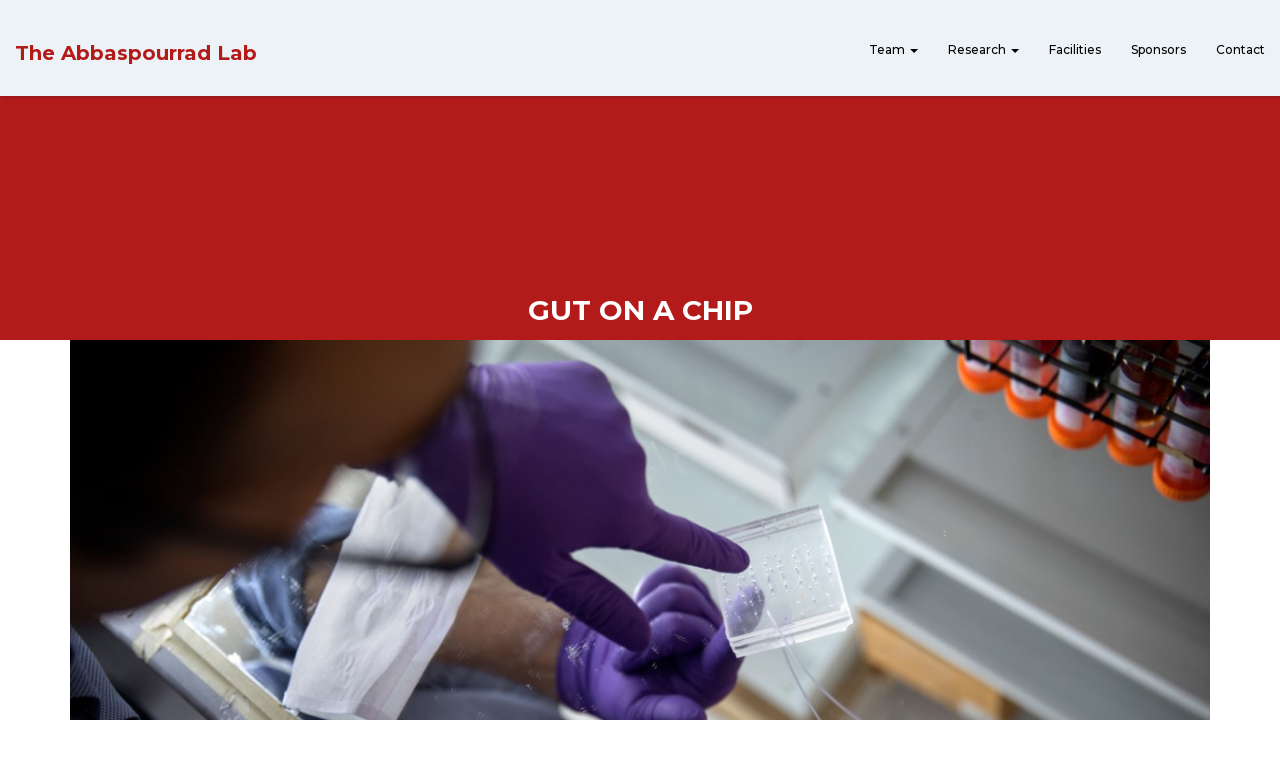

--- FILE ---
content_type: text/html; charset=UTF-8
request_url: https://abbaspourradlab.com/research_projects/gut-on-a-chip/
body_size: 15734
content:
<!doctype html>
<html lang="en-US">
<head>
    <meta charset="UTF-8">
    <meta name="viewport" content="width=device-width, initial-scale=1">
    <link rel="profile" href="http://gmpg.org/xfn/11">

    <title>Gut on a chip &#8211; The Abbaspourrad Lab</title>
<meta name='robots' content='max-image-preview:large' />
	<style>img:is([sizes="auto" i], [sizes^="auto," i]) { contain-intrinsic-size: 3000px 1500px }</style>
	<link rel='dns-prefetch' href='//fonts.googleapis.com' />
<link rel='dns-prefetch' href='//use.fontawesome.com' />
<link rel='preconnect' href='https://fonts.gstatic.com' crossorigin />
<link rel="alternate" type="application/rss+xml" title="The Abbaspourrad Lab &raquo; Feed" href="https://abbaspourradlab.com/feed/" />
<link rel="alternate" type="application/rss+xml" title="The Abbaspourrad Lab &raquo; Comments Feed" href="https://abbaspourradlab.com/comments/feed/" />
<script type="text/javascript">
/* <![CDATA[ */
window._wpemojiSettings = {"baseUrl":"https:\/\/s.w.org\/images\/core\/emoji\/16.0.1\/72x72\/","ext":".png","svgUrl":"https:\/\/s.w.org\/images\/core\/emoji\/16.0.1\/svg\/","svgExt":".svg","source":{"concatemoji":"https:\/\/abbaspourradlab.com\/wp-includes\/js\/wp-emoji-release.min.js?ver=6.8.3"}};
/*! This file is auto-generated */
!function(s,n){var o,i,e;function c(e){try{var t={supportTests:e,timestamp:(new Date).valueOf()};sessionStorage.setItem(o,JSON.stringify(t))}catch(e){}}function p(e,t,n){e.clearRect(0,0,e.canvas.width,e.canvas.height),e.fillText(t,0,0);var t=new Uint32Array(e.getImageData(0,0,e.canvas.width,e.canvas.height).data),a=(e.clearRect(0,0,e.canvas.width,e.canvas.height),e.fillText(n,0,0),new Uint32Array(e.getImageData(0,0,e.canvas.width,e.canvas.height).data));return t.every(function(e,t){return e===a[t]})}function u(e,t){e.clearRect(0,0,e.canvas.width,e.canvas.height),e.fillText(t,0,0);for(var n=e.getImageData(16,16,1,1),a=0;a<n.data.length;a++)if(0!==n.data[a])return!1;return!0}function f(e,t,n,a){switch(t){case"flag":return n(e,"\ud83c\udff3\ufe0f\u200d\u26a7\ufe0f","\ud83c\udff3\ufe0f\u200b\u26a7\ufe0f")?!1:!n(e,"\ud83c\udde8\ud83c\uddf6","\ud83c\udde8\u200b\ud83c\uddf6")&&!n(e,"\ud83c\udff4\udb40\udc67\udb40\udc62\udb40\udc65\udb40\udc6e\udb40\udc67\udb40\udc7f","\ud83c\udff4\u200b\udb40\udc67\u200b\udb40\udc62\u200b\udb40\udc65\u200b\udb40\udc6e\u200b\udb40\udc67\u200b\udb40\udc7f");case"emoji":return!a(e,"\ud83e\udedf")}return!1}function g(e,t,n,a){var r="undefined"!=typeof WorkerGlobalScope&&self instanceof WorkerGlobalScope?new OffscreenCanvas(300,150):s.createElement("canvas"),o=r.getContext("2d",{willReadFrequently:!0}),i=(o.textBaseline="top",o.font="600 32px Arial",{});return e.forEach(function(e){i[e]=t(o,e,n,a)}),i}function t(e){var t=s.createElement("script");t.src=e,t.defer=!0,s.head.appendChild(t)}"undefined"!=typeof Promise&&(o="wpEmojiSettingsSupports",i=["flag","emoji"],n.supports={everything:!0,everythingExceptFlag:!0},e=new Promise(function(e){s.addEventListener("DOMContentLoaded",e,{once:!0})}),new Promise(function(t){var n=function(){try{var e=JSON.parse(sessionStorage.getItem(o));if("object"==typeof e&&"number"==typeof e.timestamp&&(new Date).valueOf()<e.timestamp+604800&&"object"==typeof e.supportTests)return e.supportTests}catch(e){}return null}();if(!n){if("undefined"!=typeof Worker&&"undefined"!=typeof OffscreenCanvas&&"undefined"!=typeof URL&&URL.createObjectURL&&"undefined"!=typeof Blob)try{var e="postMessage("+g.toString()+"("+[JSON.stringify(i),f.toString(),p.toString(),u.toString()].join(",")+"));",a=new Blob([e],{type:"text/javascript"}),r=new Worker(URL.createObjectURL(a),{name:"wpTestEmojiSupports"});return void(r.onmessage=function(e){c(n=e.data),r.terminate(),t(n)})}catch(e){}c(n=g(i,f,p,u))}t(n)}).then(function(e){for(var t in e)n.supports[t]=e[t],n.supports.everything=n.supports.everything&&n.supports[t],"flag"!==t&&(n.supports.everythingExceptFlag=n.supports.everythingExceptFlag&&n.supports[t]);n.supports.everythingExceptFlag=n.supports.everythingExceptFlag&&!n.supports.flag,n.DOMReady=!1,n.readyCallback=function(){n.DOMReady=!0}}).then(function(){return e}).then(function(){var e;n.supports.everything||(n.readyCallback(),(e=n.source||{}).concatemoji?t(e.concatemoji):e.wpemoji&&e.twemoji&&(t(e.twemoji),t(e.wpemoji)))}))}((window,document),window._wpemojiSettings);
/* ]]> */
</script>
<link rel='stylesheet' id='fluentform-elementor-widget-css' href='https://abbaspourradlab.com/wp-content/plugins/fluentform/assets/css/fluent-forms-elementor-widget.css?ver=6.1.14' type='text/css' media='all' />
<style id='wp-emoji-styles-inline-css' type='text/css'>

	img.wp-smiley, img.emoji {
		display: inline !important;
		border: none !important;
		box-shadow: none !important;
		height: 1em !important;
		width: 1em !important;
		margin: 0 0.07em !important;
		vertical-align: -0.1em !important;
		background: none !important;
		padding: 0 !important;
	}
</style>
<link rel='stylesheet' id='wp-block-library-css' href='https://abbaspourradlab.com/wp-includes/css/dist/block-library/style.min.css?ver=6.8.3' type='text/css' media='all' />
<style id='classic-theme-styles-inline-css' type='text/css'>
/*! This file is auto-generated */
.wp-block-button__link{color:#fff;background-color:#32373c;border-radius:9999px;box-shadow:none;text-decoration:none;padding:calc(.667em + 2px) calc(1.333em + 2px);font-size:1.125em}.wp-block-file__button{background:#32373c;color:#fff;text-decoration:none}
</style>
<link rel='stylesheet' id='wp-components-css' href='https://abbaspourradlab.com/wp-includes/css/dist/components/style.min.css?ver=6.8.3' type='text/css' media='all' />
<link rel='stylesheet' id='wp-preferences-css' href='https://abbaspourradlab.com/wp-includes/css/dist/preferences/style.min.css?ver=6.8.3' type='text/css' media='all' />
<link rel='stylesheet' id='wp-block-editor-css' href='https://abbaspourradlab.com/wp-includes/css/dist/block-editor/style.min.css?ver=6.8.3' type='text/css' media='all' />
<link rel='stylesheet' id='wp-reusable-blocks-css' href='https://abbaspourradlab.com/wp-includes/css/dist/reusable-blocks/style.min.css?ver=6.8.3' type='text/css' media='all' />
<link rel='stylesheet' id='wp-patterns-css' href='https://abbaspourradlab.com/wp-includes/css/dist/patterns/style.min.css?ver=6.8.3' type='text/css' media='all' />
<link rel='stylesheet' id='wp-editor-css' href='https://abbaspourradlab.com/wp-includes/css/dist/editor/style.min.css?ver=6.8.3' type='text/css' media='all' />
<link rel='stylesheet' id='di-blocks-editor-front-style-css' href='https://abbaspourradlab.com/wp-content/plugins/di-blocks/dist/blocks.style.build.css?ver=1.0.7' type='text/css' media='all' />
<link rel='stylesheet' id='di-blocks-editor-front-animate-style-css' href='https://abbaspourradlab.com/wp-content/plugins/di-blocks/assets/css/animate.min.css?ver=3.7.2' type='text/css' media='all' />
<link rel='stylesheet' id='di-blocks-font-awesome-css' href='https://abbaspourradlab.com/wp-content/plugins/di-blocks/assets/css/fontawesome.min.css?ver=5.13.0' type='text/css' media='all' />
<link rel='stylesheet' id='di-blocks-font-awesome-shim-css' href='https://abbaspourradlab.com/wp-content/plugins/di-blocks/assets/css/fontawesome-v4-shims.min.css?ver=5.13.0' type='text/css' media='all' />
<style id='font-awesome-svg-styles-default-inline-css' type='text/css'>
.svg-inline--fa {
  display: inline-block;
  height: 1em;
  overflow: visible;
  vertical-align: -.125em;
}
</style>
<link rel='stylesheet' id='font-awesome-svg-styles-css' href='https://abbaspourradlab.com/wp-content/uploads/font-awesome/v5.15.1/css/svg-with-js.css' type='text/css' media='all' />
<style id='font-awesome-svg-styles-inline-css' type='text/css'>
   .wp-block-font-awesome-icon svg::before,
   .wp-rich-text-font-awesome-icon svg::before {content: unset;}
</style>
<style id='global-styles-inline-css' type='text/css'>
:root{--wp--preset--aspect-ratio--square: 1;--wp--preset--aspect-ratio--4-3: 4/3;--wp--preset--aspect-ratio--3-4: 3/4;--wp--preset--aspect-ratio--3-2: 3/2;--wp--preset--aspect-ratio--2-3: 2/3;--wp--preset--aspect-ratio--16-9: 16/9;--wp--preset--aspect-ratio--9-16: 9/16;--wp--preset--color--black: #000000;--wp--preset--color--cyan-bluish-gray: #abb8c3;--wp--preset--color--white: #ffffff;--wp--preset--color--pale-pink: #f78da7;--wp--preset--color--vivid-red: #cf2e2e;--wp--preset--color--luminous-vivid-orange: #ff6900;--wp--preset--color--luminous-vivid-amber: #fcb900;--wp--preset--color--light-green-cyan: #7bdcb5;--wp--preset--color--vivid-green-cyan: #00d084;--wp--preset--color--pale-cyan-blue: #8ed1fc;--wp--preset--color--vivid-cyan-blue: #0693e3;--wp--preset--color--vivid-purple: #9b51e0;--wp--preset--gradient--vivid-cyan-blue-to-vivid-purple: linear-gradient(135deg,rgba(6,147,227,1) 0%,rgb(155,81,224) 100%);--wp--preset--gradient--light-green-cyan-to-vivid-green-cyan: linear-gradient(135deg,rgb(122,220,180) 0%,rgb(0,208,130) 100%);--wp--preset--gradient--luminous-vivid-amber-to-luminous-vivid-orange: linear-gradient(135deg,rgba(252,185,0,1) 0%,rgba(255,105,0,1) 100%);--wp--preset--gradient--luminous-vivid-orange-to-vivid-red: linear-gradient(135deg,rgba(255,105,0,1) 0%,rgb(207,46,46) 100%);--wp--preset--gradient--very-light-gray-to-cyan-bluish-gray: linear-gradient(135deg,rgb(238,238,238) 0%,rgb(169,184,195) 100%);--wp--preset--gradient--cool-to-warm-spectrum: linear-gradient(135deg,rgb(74,234,220) 0%,rgb(151,120,209) 20%,rgb(207,42,186) 40%,rgb(238,44,130) 60%,rgb(251,105,98) 80%,rgb(254,248,76) 100%);--wp--preset--gradient--blush-light-purple: linear-gradient(135deg,rgb(255,206,236) 0%,rgb(152,150,240) 100%);--wp--preset--gradient--blush-bordeaux: linear-gradient(135deg,rgb(254,205,165) 0%,rgb(254,45,45) 50%,rgb(107,0,62) 100%);--wp--preset--gradient--luminous-dusk: linear-gradient(135deg,rgb(255,203,112) 0%,rgb(199,81,192) 50%,rgb(65,88,208) 100%);--wp--preset--gradient--pale-ocean: linear-gradient(135deg,rgb(255,245,203) 0%,rgb(182,227,212) 50%,rgb(51,167,181) 100%);--wp--preset--gradient--electric-grass: linear-gradient(135deg,rgb(202,248,128) 0%,rgb(113,206,126) 100%);--wp--preset--gradient--midnight: linear-gradient(135deg,rgb(2,3,129) 0%,rgb(40,116,252) 100%);--wp--preset--font-size--small: 13px;--wp--preset--font-size--medium: 20px;--wp--preset--font-size--large: 36px;--wp--preset--font-size--x-large: 42px;--wp--preset--spacing--20: 0.44rem;--wp--preset--spacing--30: 0.67rem;--wp--preset--spacing--40: 1rem;--wp--preset--spacing--50: 1.5rem;--wp--preset--spacing--60: 2.25rem;--wp--preset--spacing--70: 3.38rem;--wp--preset--spacing--80: 5.06rem;--wp--preset--shadow--natural: 6px 6px 9px rgba(0, 0, 0, 0.2);--wp--preset--shadow--deep: 12px 12px 50px rgba(0, 0, 0, 0.4);--wp--preset--shadow--sharp: 6px 6px 0px rgba(0, 0, 0, 0.2);--wp--preset--shadow--outlined: 6px 6px 0px -3px rgba(255, 255, 255, 1), 6px 6px rgba(0, 0, 0, 1);--wp--preset--shadow--crisp: 6px 6px 0px rgba(0, 0, 0, 1);}:where(.is-layout-flex){gap: 0.5em;}:where(.is-layout-grid){gap: 0.5em;}body .is-layout-flex{display: flex;}.is-layout-flex{flex-wrap: wrap;align-items: center;}.is-layout-flex > :is(*, div){margin: 0;}body .is-layout-grid{display: grid;}.is-layout-grid > :is(*, div){margin: 0;}:where(.wp-block-columns.is-layout-flex){gap: 2em;}:where(.wp-block-columns.is-layout-grid){gap: 2em;}:where(.wp-block-post-template.is-layout-flex){gap: 1.25em;}:where(.wp-block-post-template.is-layout-grid){gap: 1.25em;}.has-black-color{color: var(--wp--preset--color--black) !important;}.has-cyan-bluish-gray-color{color: var(--wp--preset--color--cyan-bluish-gray) !important;}.has-white-color{color: var(--wp--preset--color--white) !important;}.has-pale-pink-color{color: var(--wp--preset--color--pale-pink) !important;}.has-vivid-red-color{color: var(--wp--preset--color--vivid-red) !important;}.has-luminous-vivid-orange-color{color: var(--wp--preset--color--luminous-vivid-orange) !important;}.has-luminous-vivid-amber-color{color: var(--wp--preset--color--luminous-vivid-amber) !important;}.has-light-green-cyan-color{color: var(--wp--preset--color--light-green-cyan) !important;}.has-vivid-green-cyan-color{color: var(--wp--preset--color--vivid-green-cyan) !important;}.has-pale-cyan-blue-color{color: var(--wp--preset--color--pale-cyan-blue) !important;}.has-vivid-cyan-blue-color{color: var(--wp--preset--color--vivid-cyan-blue) !important;}.has-vivid-purple-color{color: var(--wp--preset--color--vivid-purple) !important;}.has-black-background-color{background-color: var(--wp--preset--color--black) !important;}.has-cyan-bluish-gray-background-color{background-color: var(--wp--preset--color--cyan-bluish-gray) !important;}.has-white-background-color{background-color: var(--wp--preset--color--white) !important;}.has-pale-pink-background-color{background-color: var(--wp--preset--color--pale-pink) !important;}.has-vivid-red-background-color{background-color: var(--wp--preset--color--vivid-red) !important;}.has-luminous-vivid-orange-background-color{background-color: var(--wp--preset--color--luminous-vivid-orange) !important;}.has-luminous-vivid-amber-background-color{background-color: var(--wp--preset--color--luminous-vivid-amber) !important;}.has-light-green-cyan-background-color{background-color: var(--wp--preset--color--light-green-cyan) !important;}.has-vivid-green-cyan-background-color{background-color: var(--wp--preset--color--vivid-green-cyan) !important;}.has-pale-cyan-blue-background-color{background-color: var(--wp--preset--color--pale-cyan-blue) !important;}.has-vivid-cyan-blue-background-color{background-color: var(--wp--preset--color--vivid-cyan-blue) !important;}.has-vivid-purple-background-color{background-color: var(--wp--preset--color--vivid-purple) !important;}.has-black-border-color{border-color: var(--wp--preset--color--black) !important;}.has-cyan-bluish-gray-border-color{border-color: var(--wp--preset--color--cyan-bluish-gray) !important;}.has-white-border-color{border-color: var(--wp--preset--color--white) !important;}.has-pale-pink-border-color{border-color: var(--wp--preset--color--pale-pink) !important;}.has-vivid-red-border-color{border-color: var(--wp--preset--color--vivid-red) !important;}.has-luminous-vivid-orange-border-color{border-color: var(--wp--preset--color--luminous-vivid-orange) !important;}.has-luminous-vivid-amber-border-color{border-color: var(--wp--preset--color--luminous-vivid-amber) !important;}.has-light-green-cyan-border-color{border-color: var(--wp--preset--color--light-green-cyan) !important;}.has-vivid-green-cyan-border-color{border-color: var(--wp--preset--color--vivid-green-cyan) !important;}.has-pale-cyan-blue-border-color{border-color: var(--wp--preset--color--pale-cyan-blue) !important;}.has-vivid-cyan-blue-border-color{border-color: var(--wp--preset--color--vivid-cyan-blue) !important;}.has-vivid-purple-border-color{border-color: var(--wp--preset--color--vivid-purple) !important;}.has-vivid-cyan-blue-to-vivid-purple-gradient-background{background: var(--wp--preset--gradient--vivid-cyan-blue-to-vivid-purple) !important;}.has-light-green-cyan-to-vivid-green-cyan-gradient-background{background: var(--wp--preset--gradient--light-green-cyan-to-vivid-green-cyan) !important;}.has-luminous-vivid-amber-to-luminous-vivid-orange-gradient-background{background: var(--wp--preset--gradient--luminous-vivid-amber-to-luminous-vivid-orange) !important;}.has-luminous-vivid-orange-to-vivid-red-gradient-background{background: var(--wp--preset--gradient--luminous-vivid-orange-to-vivid-red) !important;}.has-very-light-gray-to-cyan-bluish-gray-gradient-background{background: var(--wp--preset--gradient--very-light-gray-to-cyan-bluish-gray) !important;}.has-cool-to-warm-spectrum-gradient-background{background: var(--wp--preset--gradient--cool-to-warm-spectrum) !important;}.has-blush-light-purple-gradient-background{background: var(--wp--preset--gradient--blush-light-purple) !important;}.has-blush-bordeaux-gradient-background{background: var(--wp--preset--gradient--blush-bordeaux) !important;}.has-luminous-dusk-gradient-background{background: var(--wp--preset--gradient--luminous-dusk) !important;}.has-pale-ocean-gradient-background{background: var(--wp--preset--gradient--pale-ocean) !important;}.has-electric-grass-gradient-background{background: var(--wp--preset--gradient--electric-grass) !important;}.has-midnight-gradient-background{background: var(--wp--preset--gradient--midnight) !important;}.has-small-font-size{font-size: var(--wp--preset--font-size--small) !important;}.has-medium-font-size{font-size: var(--wp--preset--font-size--medium) !important;}.has-large-font-size{font-size: var(--wp--preset--font-size--large) !important;}.has-x-large-font-size{font-size: var(--wp--preset--font-size--x-large) !important;}
:where(.wp-block-post-template.is-layout-flex){gap: 1.25em;}:where(.wp-block-post-template.is-layout-grid){gap: 1.25em;}
:where(.wp-block-columns.is-layout-flex){gap: 2em;}:where(.wp-block-columns.is-layout-grid){gap: 2em;}
:root :where(.wp-block-pullquote){font-size: 1.5em;line-height: 1.6;}
</style>
<link rel='stylesheet' id='sequence-theme-basic-css' href='https://abbaspourradlab.com/wp-content/plugins/academix-core/assets/css/sequence-theme.basic.min.css?ver=6.8.3' type='text/css' media='all' />
<link rel='stylesheet' id='ekko-lightbox-css' href='https://abbaspourradlab.com/wp-content/plugins/academix-core/assets/css/ekko-lightbox.min.css?ver=6.8.3' type='text/css' media='all' />
<link rel='stylesheet' id='godaddy-styles-css' href='https://abbaspourradlab.com/wp-content/plugins/coblocks/includes/Dependencies/GoDaddy/Styles/build/latest.css?ver=2.0.2' type='text/css' media='all' />
<link rel='stylesheet' id='parent-style-css' href='https://abbaspourradlab.com/wp-content/themes/academix/style.css?ver=6.8.3' type='text/css' media='all' />
<link rel='stylesheet' id='academix-fonts-css' href='https://fonts.googleapis.com/css?family=Montserrat%3A400%2C500%2C700%7COpen+Sans%3A300%2C400%2C400italic%2C600%2C700&#038;subset=latin%2Clatin-ext' type='text/css' media='all' />
<link rel='stylesheet' id='bootstrap-css' href='https://abbaspourradlab.com/wp-content/themes/academix/assets/css/bootstrap.min.css?ver=3.3.2' type='text/css' media='all' />
<link rel='stylesheet' id='ionicons-min-css' href='https://abbaspourradlab.com/wp-content/themes/academix/assets/css/ionicons.min.css?ver=2.0.0' type='text/css' media='all' />
<link rel='stylesheet' id='animate-min-css' href='https://abbaspourradlab.com/wp-content/themes/academix/assets/css/animate.min.css?ver=1.0.0' type='text/css' media='all' />
<link rel='stylesheet' id='bootstrap-dropdownhover-min-css' href='https://abbaspourradlab.com/wp-content/themes/academix/assets/css/bootstrap-dropdownhover.min.css?ver=1.0.0' type='text/css' media='all' />
<link rel='stylesheet' id='meanmenu-css' href='https://abbaspourradlab.com/wp-content/themes/academix/assets/css/meanmenu.css?ver=2.0.7' type='text/css' media='all' />
<link rel='stylesheet' id='academix-main-css' href='https://abbaspourradlab.com/wp-content/themes/academix/assets/css/main.css?ver=1.0.0' type='text/css' media='all' />
<link rel='stylesheet' id='academix-style-css' href='https://abbaspourradlab.com/wp-content/themes/acedemix-child/style.css?ver=1.2.1' type='text/css' media='all' />
<style id='academix-style-inline-css' type='text/css'>
.navbar-brand img{ height:100px; }.navbar-brand img{ width:310px; }
</style>
<link rel='stylesheet' id='font-awesome-official-css' href='https://use.fontawesome.com/releases/v5.15.1/css/all.css' type='text/css' media='all' integrity="sha384-vp86vTRFVJgpjF9jiIGPEEqYqlDwgyBgEF109VFjmqGmIY/Y4HV4d3Gp2irVfcrp" crossorigin="anonymous" />
<link rel='stylesheet' id='tablepress-default-css' href='https://abbaspourradlab.com/wp-content/plugins/tablepress/css/build/default.css?ver=3.2.6' type='text/css' media='all' />
<link   rel="preload" as="style" href="https://fonts.googleapis.com/css?family=Montserrat:500,400,700%7COpen%20Sans:400&#038;display=swap&#038;ver=1733428340" /><link   rel="stylesheet" href="https://fonts.googleapis.com/css?family=Montserrat:500,400,700%7COpen%20Sans:400&#038;display=swap&#038;ver=1733428340" media="print" onload="this.media='all'"><noscript><link   rel="stylesheet" href="https://fonts.googleapis.com/css?family=Montserrat:500,400,700%7COpen%20Sans:400&#038;display=swap&#038;ver=1733428340" /></noscript><link rel='stylesheet' id='kc-general-css' href='https://abbaspourradlab.com/wp-content/plugins/kingcomposer/assets/frontend/css/kingcomposer.min.css?ver=2.9.6' type='text/css' media='all' />
<link rel='stylesheet' id='kc-animate-css' href='https://abbaspourradlab.com/wp-content/plugins/kingcomposer/assets/css/animate.css?ver=2.9.6' type='text/css' media='all' />
<link rel='stylesheet' id='kc-icon-1-css' href='https://abbaspourradlab.com/wp-content/themes/academix/assets/css/ionicons.min.css?ver=2.9.6' type='text/css' media='all' />
<link rel='stylesheet' id='kc-icon-2-css' href='https://abbaspourradlab.com/wp-content/plugins/kingcomposer/assets/css/icons.css?ver=2.9.6' type='text/css' media='all' />
<link rel='stylesheet' id='font-awesome-official-v4shim-css' href='https://use.fontawesome.com/releases/v5.15.1/css/v4-shims.css' type='text/css' media='all' integrity="sha384-WCuYjm/u5NsK4s/NfnJeHuMj6zzN2HFyjhBu/SnZJj7eZ6+ds4zqIM3wYgL59Clf" crossorigin="anonymous" />
<style id='font-awesome-official-v4shim-inline-css' type='text/css'>
@font-face {
font-family: "FontAwesome";
font-display: block;
src: url("https://use.fontawesome.com/releases/v5.15.1/webfonts/fa-brands-400.eot"),
		url("https://use.fontawesome.com/releases/v5.15.1/webfonts/fa-brands-400.eot?#iefix") format("embedded-opentype"),
		url("https://use.fontawesome.com/releases/v5.15.1/webfonts/fa-brands-400.woff2") format("woff2"),
		url("https://use.fontawesome.com/releases/v5.15.1/webfonts/fa-brands-400.woff") format("woff"),
		url("https://use.fontawesome.com/releases/v5.15.1/webfonts/fa-brands-400.ttf") format("truetype"),
		url("https://use.fontawesome.com/releases/v5.15.1/webfonts/fa-brands-400.svg#fontawesome") format("svg");
}

@font-face {
font-family: "FontAwesome";
font-display: block;
src: url("https://use.fontawesome.com/releases/v5.15.1/webfonts/fa-solid-900.eot"),
		url("https://use.fontawesome.com/releases/v5.15.1/webfonts/fa-solid-900.eot?#iefix") format("embedded-opentype"),
		url("https://use.fontawesome.com/releases/v5.15.1/webfonts/fa-solid-900.woff2") format("woff2"),
		url("https://use.fontawesome.com/releases/v5.15.1/webfonts/fa-solid-900.woff") format("woff"),
		url("https://use.fontawesome.com/releases/v5.15.1/webfonts/fa-solid-900.ttf") format("truetype"),
		url("https://use.fontawesome.com/releases/v5.15.1/webfonts/fa-solid-900.svg#fontawesome") format("svg");
}

@font-face {
font-family: "FontAwesome";
font-display: block;
src: url("https://use.fontawesome.com/releases/v5.15.1/webfonts/fa-regular-400.eot"),
		url("https://use.fontawesome.com/releases/v5.15.1/webfonts/fa-regular-400.eot?#iefix") format("embedded-opentype"),
		url("https://use.fontawesome.com/releases/v5.15.1/webfonts/fa-regular-400.woff2") format("woff2"),
		url("https://use.fontawesome.com/releases/v5.15.1/webfonts/fa-regular-400.woff") format("woff"),
		url("https://use.fontawesome.com/releases/v5.15.1/webfonts/fa-regular-400.ttf") format("truetype"),
		url("https://use.fontawesome.com/releases/v5.15.1/webfonts/fa-regular-400.svg#fontawesome") format("svg");
unicode-range: U+F004-F005,U+F007,U+F017,U+F022,U+F024,U+F02E,U+F03E,U+F044,U+F057-F059,U+F06E,U+F070,U+F075,U+F07B-F07C,U+F080,U+F086,U+F089,U+F094,U+F09D,U+F0A0,U+F0A4-F0A7,U+F0C5,U+F0C7-F0C8,U+F0E0,U+F0EB,U+F0F3,U+F0F8,U+F0FE,U+F111,U+F118-F11A,U+F11C,U+F133,U+F144,U+F146,U+F14A,U+F14D-F14E,U+F150-F152,U+F15B-F15C,U+F164-F165,U+F185-F186,U+F191-F192,U+F1AD,U+F1C1-F1C9,U+F1CD,U+F1D8,U+F1E3,U+F1EA,U+F1F6,U+F1F9,U+F20A,U+F247-F249,U+F24D,U+F254-F25B,U+F25D,U+F267,U+F271-F274,U+F279,U+F28B,U+F28D,U+F2B5-F2B6,U+F2B9,U+F2BB,U+F2BD,U+F2C1-F2C2,U+F2D0,U+F2D2,U+F2DC,U+F2ED,U+F328,U+F358-F35B,U+F3A5,U+F3D1,U+F410,U+F4AD;
}
</style>
<script type="text/javascript" src="https://abbaspourradlab.com/wp-includes/js/jquery/jquery.min.js?ver=3.7.1" id="jquery-core-js"></script>
<script type="text/javascript" async='async' src="https://abbaspourradlab.com/wp-includes/js/jquery/jquery-migrate.min.js?ver=3.4.1" id="jquery-migrate-js"></script>
<link rel="https://api.w.org/" href="https://abbaspourradlab.com/wp-json/" /><link rel="alternate" title="JSON" type="application/json" href="https://abbaspourradlab.com/wp-json/wp/v2/research_projects/3694" /><link rel="EditURI" type="application/rsd+xml" title="RSD" href="https://abbaspourradlab.com/xmlrpc.php?rsd" />
<link rel="canonical" href="https://abbaspourradlab.com/research_projects/gut-on-a-chip/" />
<link rel='shortlink' href='https://abbaspourradlab.com/?p=3694' />
<link rel="alternate" title="oEmbed (JSON)" type="application/json+oembed" href="https://abbaspourradlab.com/wp-json/oembed/1.0/embed?url=https%3A%2F%2Fabbaspourradlab.com%2Fresearch_projects%2Fgut-on-a-chip%2F" />
<link rel="alternate" title="oEmbed (XML)" type="text/xml+oembed" href="https://abbaspourradlab.com/wp-json/oembed/1.0/embed?url=https%3A%2F%2Fabbaspourradlab.com%2Fresearch_projects%2Fgut-on-a-chip%2F&#038;format=xml" />
<meta name="generator" content="Redux 4.5.10" /><script type="text/javascript">var kc_script_data={ajax_url:"https://abbaspourradlab.com/wp-admin/admin-ajax.php"}</script><meta name="generator" content="Elementor 3.34.1; features: additional_custom_breakpoints; settings: css_print_method-external, google_font-enabled, font_display-swap">
			<style>
				.e-con.e-parent:nth-of-type(n+4):not(.e-lazyloaded):not(.e-no-lazyload),
				.e-con.e-parent:nth-of-type(n+4):not(.e-lazyloaded):not(.e-no-lazyload) * {
					background-image: none !important;
				}
				@media screen and (max-height: 1024px) {
					.e-con.e-parent:nth-of-type(n+3):not(.e-lazyloaded):not(.e-no-lazyload),
					.e-con.e-parent:nth-of-type(n+3):not(.e-lazyloaded):not(.e-no-lazyload) * {
						background-image: none !important;
					}
				}
				@media screen and (max-height: 640px) {
					.e-con.e-parent:nth-of-type(n+2):not(.e-lazyloaded):not(.e-no-lazyload),
					.e-con.e-parent:nth-of-type(n+2):not(.e-lazyloaded):not(.e-no-lazyload) * {
						background-image: none !important;
					}
				}
			</style>
			<meta name="generator" content="Powered by Slider Revolution 6.2.22 - responsive, Mobile-Friendly Slider Plugin for WordPress with comfortable drag and drop interface." />
<script type="text/javascript">function setREVStartSize(e){
			//window.requestAnimationFrame(function() {				 
				window.RSIW = window.RSIW===undefined ? window.innerWidth : window.RSIW;	
				window.RSIH = window.RSIH===undefined ? window.innerHeight : window.RSIH;	
				try {								
					var pw = document.getElementById(e.c).parentNode.offsetWidth,
						newh;
					pw = pw===0 || isNaN(pw) ? window.RSIW : pw;
					e.tabw = e.tabw===undefined ? 0 : parseInt(e.tabw);
					e.thumbw = e.thumbw===undefined ? 0 : parseInt(e.thumbw);
					e.tabh = e.tabh===undefined ? 0 : parseInt(e.tabh);
					e.thumbh = e.thumbh===undefined ? 0 : parseInt(e.thumbh);
					e.tabhide = e.tabhide===undefined ? 0 : parseInt(e.tabhide);
					e.thumbhide = e.thumbhide===undefined ? 0 : parseInt(e.thumbhide);
					e.mh = e.mh===undefined || e.mh=="" || e.mh==="auto" ? 0 : parseInt(e.mh,0);		
					if(e.layout==="fullscreen" || e.l==="fullscreen") 						
						newh = Math.max(e.mh,window.RSIH);					
					else{					
						e.gw = Array.isArray(e.gw) ? e.gw : [e.gw];
						for (var i in e.rl) if (e.gw[i]===undefined || e.gw[i]===0) e.gw[i] = e.gw[i-1];					
						e.gh = e.el===undefined || e.el==="" || (Array.isArray(e.el) && e.el.length==0)? e.gh : e.el;
						e.gh = Array.isArray(e.gh) ? e.gh : [e.gh];
						for (var i in e.rl) if (e.gh[i]===undefined || e.gh[i]===0) e.gh[i] = e.gh[i-1];
											
						var nl = new Array(e.rl.length),
							ix = 0,						
							sl;					
						e.tabw = e.tabhide>=pw ? 0 : e.tabw;
						e.thumbw = e.thumbhide>=pw ? 0 : e.thumbw;
						e.tabh = e.tabhide>=pw ? 0 : e.tabh;
						e.thumbh = e.thumbhide>=pw ? 0 : e.thumbh;					
						for (var i in e.rl) nl[i] = e.rl[i]<window.RSIW ? 0 : e.rl[i];
						sl = nl[0];									
						for (var i in nl) if (sl>nl[i] && nl[i]>0) { sl = nl[i]; ix=i;}															
						var m = pw>(e.gw[ix]+e.tabw+e.thumbw) ? 1 : (pw-(e.tabw+e.thumbw)) / (e.gw[ix]);					
						newh =  (e.gh[ix] * m) + (e.tabh + e.thumbh);
					}				
					if(window.rs_init_css===undefined) window.rs_init_css = document.head.appendChild(document.createElement("style"));					
					document.getElementById(e.c).height = newh+"px";
					window.rs_init_css.innerHTML += "#"+e.c+"_wrapper { height: "+newh+"px }";				
				} catch(e){
					console.log("Failure at Presize of Slider:" + e)
				}					   
			//});
		  };</script>
	<style>
	.sabbi-page-header{
		background-color: ;
	}
	.blog-banner.sabbi-page-header{
		background-color: ;
	}
    </style>
			<style type="text/css" id="wp-custom-css">
			/*.seq {
    margin: 0 !important;
}*/

.navbar .container {
    width: 100% !important;
}
@media screen and (max-width: 900px) {
.page-id-1796 .entry-content {
    padding-top: 200px !important;
  }
}
a.navbar-brand h2 {
    color: #b31b1b;
    font-size: 20px;
}
.dropdown-menu li a {
white-space: pre-wrap;
            word-wrap: break-word;
            word-break: break-all;
            white-space: normal;
            display:block;
}
.seq--kawsa.seq-active .seq-content .btn-link {
    border-bottom: none;
    color: #D30015;
    display: inline-block;
    font-size: 14px;
    font-weight: 700;
    line-height: 1;
    background-color: #fff;
    padding: 15px;
}
#menu-main-nav {
	margin-top: 2.1em;
}
.e-height {
     
    display: flex;
    flex-wrap: nowrap;
}
.homebox .sabbi-thumlinepost-card-figure img {
	/*min-height: 200px;*/
	max-height: 201px;
}
.entry-content {
	padding: 30px 0;
}


/*Tables*/
.tablepress tfoot th, .tablepress thead th {
    background-color: #dcdcdc;
}

.tablepress .sorting:hover, .tablepress .sorting_asc, .tablepress .sorting_desc {
    background-color: #b3b3b3;
}

.tablepress img {
    margin: 0 auto;
}

/* Team Member Profiles */
.text-foc-md {
    font-size: 19px !important;
    color: #D30015;
}
.journal-papers .jp-name {
    color: #666;
    font-weight: 400;
}

.sabbi-page-header {
    background-color: #edf2f6;
}


/* Add Spacing for Big Header*/
.academix-content-area .blog {
    padding-top: 40px !important;
}

/* News and Events Feed*/
.wp-block-guten-post-layout-post-grid .post-item .post-content-area .post-read-moore {
    color: #D30015;
	border-bottom: 1px solid #D30015;
}


/* Research Feed Edits*/
.researchprojects .kc-list-item-2 .post-item-left {
    float: left;
    width: 30%;
    padding-right: 30px;
}

.researchprojects .kc-list-item-2 .post-item-right {
    float: left;
    width: 70%;
}

.blo-cat {
    display: none;
}

.blog p {
    overflow: revert;
}

/* Team and BW Team Images */
.profile-card img {
     -webkit-filter: grayscale(100%);
   -moz-filter: grayscale(100%);
   filter: grayscale(100%);
   transition: all 0.5s ease;
   filter: gray; /* IE 6-9 */
}


.profile-card img:hover {
   -webkit-filter: none;
   -moz-filter: none;
   -ms-filter: none;
   filter: none;
}

.profile-card .fig-title-des {
    margin-top: 5px;
    color: #666666;
    font-style: italic;
    line-height: 135%;
    margin-bottom: 10px;
}

p.fig-mail {
    line-height: 135%;
}

figcaption {
    min-height: 130px;
}

.appoint-timeline > li {
    padding-left: 115px !important;
}

.appoint-timeline > li .year {
    width: 115px !important;
}
.news-and-events .entry-thumb-wrapper {
    max-height: 200px;
    overflow: hidden;
}

.news-and-events .content {
    min-height: 142px !important;
}


/* Alumni Table Icons*/

.page-id-2399 i {
    font-size: 20px;
}
.page-id-2399 .tablepress p {
    margin-bottom: 0px;
}

.page-id-2399 i.fab.fa-linkedin, .page-id-2399 i.fab.fa-facebook-square {
	color: #2a75c3;
}




.page-id-2399 i.fab.fa-linkedin:hover, .page-id-2399 i.fab.fa-facebook-square:hover {
	color: #000000;
}


/* Post Meta Bar */
.single .blog-single .post-time li:nth-child(1),
.single .blog-single .post-time li:nth-child(3){
display: none;
}

.page-id-4212 .sabbi-page-header {
	display: none;
}		</style>
		<style id="academix_options-dynamic-css" title="dynamic-css" class="redux-options-output">.academix-content-area{padding-top:0px;padding-bottom:0px;}.academix-content-area .blo-cat a,
                    a.comment-reply-link,
                    .logged-in-as a,
                    .blog-breadcrumb.auth-breadcrumb-wrap .sabbi-breadcrumb a,
                    .blog a.btn.btn-unsolemn.btn-action.read-more,
                    .copyright a, 
                    .powredby a,
                    .widget_academix_latest_events .action-wrap a,
                    .academix-content-area .sabbi-thumlinepost-card .btn-action,
                    .academix-content-area a.btn-action,
                    .academix-content-area .pdf-link,
                    .journal-papers-doi a,
                    .academix-content-area .btn-expand,
                    .academix-content-area .timeline-meta .staff-title a,
                    .widget td#today a, .widget tr td#prev a,
                    .icon-card .icon-card-limn > i,
                     .btn-gules,
                    .sabbi-breadcrumb a,
                    .kc-blog-posts .content .kc-post-2-button, .kc-blog-posts .kc-list-item-2 .kc-post-2-button,
                    .kc-blog-posts .content .kc-post-2-button i, .kc-blog-posts .kc-list-item-2 .kc-post-2-button i,
                    .pub-item.with-icon .elem-wrapper i,
                    .page-numbers > li > a{color:#b31b1b;}
                     .contact-form .fluentform .ff-btn,
                     .btn-gules,
                     .nav-btn-wrap .btn-primary,
                     .sabbi-page-header .page-title,
                     button, input[type="button"], input[type="reset"], input[type="submit"],
                     .widget .tagcloud a,
                     .page-numbers > li a:hover, .page-numbers > li > .current,
                     .blog .nav-previous, .blog .nav-next,
                     .comments-area .comment-form input[type="submit"],
                     .blog-banner.sabbi-page-header,
                     .navbar-nav-hov_underline .navbar-nav .dropdown-menu:before,
                     .lil-line:before,
                     .journal-papers-nav-list > li.active a,
                     .sec-navigate-wrap .seq-next, .sec-navigate-wrap .seq-prev,
                       .mean-container a.meanmenu-reveal span
                     {background-color:#b31b1b;}.nav-btn-wrap .btn-primary, .navbar-nav-hov_underline .navbar-nav li.active a, .navbar-nav-hov_underline > .navbar-nav > li > a:hover, .navbar-nav-hov_underline > .navbar-nav > li > a:focus, button, input[type="button"], input[type="reset"], input[type="submit"], .widget .tagcloud a, .widget.widget_search .search-form .input-group input, .comments-area .comment-form input[type="submit"], blockquote,body.kc-css-system .divider_line div.divider_inner, .pub-item.with-icon .elem-wrapper i{border-color:#b31b1b;}
			          .academix-content-area a.btn-action.btn-gules,
                     .contact-form .fluentform .ff-btn,
                     .btn-gules,
                     .nav-btn-wrap .btn-primary,
                     .sabbi-page-header .page-title,
                     button, input[type="button"], input[type="reset"], input[type="submit"],
                     .widget .tagcloud a,
                     .page-numbers > li a:hover, .page-numbers > li > .current,
                     .blog .nav-previous, .blog .nav-next,
                     .comments-area .comment-form input[type="submit"],
                     .blog-banner.sabbi-page-header,
                     .navbar-nav-hov_underline .navbar-nav .dropdown-menu:before,
                     .lil-line:before,
                     .journal-papers-nav-list > li.active a,
                     .sec-navigate-wrap .seq-next, .sec-navigate-wrap .seq-prev,
                       .mean-container a.meanmenu-reveal span
                     {color:#ffffff;}.academix-content-area .btn-gules:hover, .nav-btn-wrap .btn-primary:hover, .journal-papers-nav-list > li a:hover, .journal-papers-nav-list > li a:focus, .widget .tagcloud a:hover, .blog .nav-previous:hover, .blog .nav-next:hover, .comments-area .comment-form input[type="submit"]:hover, .widget.widget_search .search-form .input-group span button:hover{background-color:#222222;}.nav-btn-wrap .btn-primary, .nav-btn-wrap .btn-primary:hover, .journal-papers-nav-list > li a:hover, .journal-papers-nav-list > li a:focus, .widget .tagcloud a:hover, .blog .nav-previous:hover, .blog .nav-next:hover, .comments-area .comment-form input[type="submit"]:hover, .widget.widget_search .search-form .input-group span button:hover{border-color:#222222;}a.navbar-brand h2{color:#b31b1b;}.navbar-white{padding-top:0px;padding-bottom:0px;}.navbar-nav>li>a{padding-top:15px;padding-right:15px;padding-bottom:15px;padding-left:15px;}.navbar-nav-hov_underline .navbar-nav .dropdown-menu{width:210px;}.navbar-nav-hov_underline .navbar-nav .dropdown-menu li a{padding-top:10px;padding-right:15px;padding-bottom:10px;padding-left:15px;}.navbar-nav{font-family:Montserrat;line-height:20px;font-weight:500;font-size:12px;}.navbar-white{background-color:#edf2f6;}{color:#edf2f6;}{background-color:#000;}.navbar-nav-hov_underline .navbar-nav li a{color:#000;}{background-color:#b31b1b;}.navbar-nav-hov_underline .navbar-nav li a:hover{color:#b31b1b;}.navbar-nav-hov_underline .navbar-nav .dropdown-menu{background-color:#edf2f6;}{color:#edf2f6;}{background-color:#000000;}.navbar-nav-hov_underline .navbar-nav .dropdown-menu > li > a{color:#000000;}{background-color:#b31b1b;}.navbar-nav-hov_underline .navbar-nav .dropdown-menu > li > a:hover{color:#b31b1b;}.mean-container .mean-nav{padding-top:0px;padding-bottom:0px;}.mean-container .mean-nav ul li a{padding-top:8px;padding-left:15px;}.mean-container .mean-nav ul li li a{padding-top:8px;}.mean-container .mean-nav{font-family:Montserrat;line-height:26px;font-weight:400;font-size:12px;}{background-color:#b31b1b;}.mean-container .mean-nav ul li a.mean-expand:hover{color:#b31b1b;}.mean-container .mean-nav ul li a.mean-expand:hover{background-color:#b31b1b;}{color:#b31b1b;}.mean-container .mean-nav{background-color:#fff;}{color:#fff;}{background-color:#000;}.mean-container .mean-nav ul li a{color:#000;}{background-color:#000;}.mean-container .mean-nav ul li a:hover{color:#000;}.mean-container .mean-nav ul li li a{background-color:https://cornell.zoom.us/j/93949590167?pwd=M3NiTkpmVWhvTGlZZDJTa3AxVDBBUT09;}{color:https://cornell.zoom.us/j/93949590167?pwd=M3NiTkpmVWhvTGlZZDJTa3AxVDBBUT09;}{background-color:#000000;}.mean-container .mean-nav ul li li a{color:#000000;}{background-color:#000000;}.mean-container .mean-nav ul li li a:hover{color:#000000;}{background-color:#ffffff;}.sabbi-page-header .page-title{color:#ffffff;}.breadcrumb{padding-top:8px;padding-right:15px;padding-bottom:8px;padding-left:15px;}.auth-breadcrumb-wrap{background-color:#EDF2F6;}{color:#EDF2F6;}{background-color:#000000;}.sabbi-breadcrumb{color:#000000;}{background-color:#000;}.sabbi-breadcrumb > li > span.separator{color:#000;}.blog-banner.sabbi-page-header .page-title{font-family:Montserrat;line-height:40px;font-weight:700;font-size:28px;}{background-color:#ffffff;}.blog-banner.sabbi-page-header .page-title{color:#ffffff;}.blog-breadcrumb .breadcrumb{padding-top:8px;padding-right:15px;padding-bottom:8px;padding-left:15px;}.blog-breadcrumb.auth-breadcrumb-wrap{background-color:#EDF2F6;}{color:#EDF2F6;}{background-color:#000;}.blog-breadcrumb .breadcrumb{color:#000;}{background-color:#000;}.blog-breadcrumb .sabbi-breadcrumb > li > span.separator{color:#000;}.section-footer .footer-site-info{padding-top:55px;padding-bottom:55px;}.site-footer.section-footer{background-color:#EDF2F6;}{color:#EDF2F6;}.section-footer .footer-site-info .widget-title{font-family:Montserrat;line-height:20px;font-weight:700;font-size:16px;}.section-footer .widget_text .textwidget p, .section-footer p, .footer-site-info .event-list .title a, .section-footer .widget ul li a, .footer-site-info .event-list .date{font-family:"Open Sans";line-height:25px;font-size:14px;}{background-color:#000;}.section-footer .footer-site-info .widget-title{color:#000;}.section-footer .footer-bar{padding-top:20px;padding-bottom:20px;}.section-footer .footer-bar .powredby, .copyright{font-family:"Open Sans";line-height:25px;font-weight:400;font-size:12px;}.section-footer .footer-bar{background-color:#e6ebef;}{color:#e6ebef;}{background-color:#000;}.powredby, .copyright{color:#000;}body{font-family:"Open Sans";line-height:25.032px;font-weight:400;font-style:normal;color:#000000;font-size:14px;}a{color:#b31b1b;}a:hover{color:#000000;}a:active{color:#b31b1b;}h1{font-family:Montserrat;font-weight:700;font-style:normal;color:#111;}h2{font-family:Montserrat;font-weight:700;font-style:normal;}h3{font-family:Montserrat;line-height:20px;font-weight:700;font-style:normal;color:#000;font-size:24px;}h4{font-family:Montserrat;line-height:20px;font-weight:700;font-style:normal;color:#000;font-size:18px;}h5{font-family:Montserrat;line-height:20px;font-weight:700;font-style:normal;color:#000;font-size:14px;}h6{font-family:Montserrat;line-height:20px;font-weight:700;font-style:normal;color:#000;font-size:12px;}</style><script type="text/javascript"></script><style type="text/css" id="kc-css-general">.kc-off-notice{display: inline-block !important;}.kc-container{max-width:1170px;}</style><style type="text/css" id="kc-css-render"></style></head>

<body class="wp-singular research_projects-template-default single single-research_projects postid-3694 wp-embed-responsive wp-theme-academix wp-child-theme-acedemix-child color0 kc-css-system elementor-default elementor-kit-4211">

<!-- start preloader -->
<!-- / end preloader -->


<div class="site-main" style="background-image: url();" >
<div id="page" class="site ">
    <header class="sabbi-site-head">
        <nav class="navbar hidden-sm hidden-xs navbar-white navbar-kawsa navbar-fixed-top " role="navigation">
            <div class="container">
                <div class="navbar-header">
                    <button aria-controls="navbar" aria-expanded="false" class="navbar-toggle collapsed" data-target="#navbar" data-toggle="collapse" type="button"><span class="sr-only"> Toggle navigation</span> <span class="icon-bar"></span> <span class="icon-bar"></span> <span class="icon-bar"></span></button> 
                    	    <a class="navbar-brand" href="https://abbaspourradlab.com/" title="The Abbaspourrad Lab"><h2>The Abbaspourrad Lab</h2></a>
	                  </div>
                <div class="navbar-collapse collapse sabbi-navbar-collapse  navbar-nav-hov_underline" id="navbar">
                                        <ul id="menu-main-nav" class="nav navbar-nav navbar-right"><li itemscope="itemscope" itemtype="https://www.schema.org/SiteNavigationElement" id="menu-item-2241" class="menu-item menu-item-type-custom menu-item-object-custom menu-item-has-children menu-item-2241 dropdown"><a title="Team" href="#" data-hover="dropdown" data-animations="zoomIn" class="dropdown-toggle" aria-haspopup="true">Team <span class="caret"></span></a>
<ul role="menu" class="dropdown-menu" >
	<li itemscope="itemscope" itemtype="https://www.schema.org/SiteNavigationElement" id="menu-item-2396" class="menu-item menu-item-type-custom menu-item-object-custom menu-item-2396"><a title="Alireza Abbaspourrad" href="https://abbaspourradlab.com/team/alireza-abbaspourrad/">Alireza Abbaspourrad</a></li>
	<li itemscope="itemscope" itemtype="https://www.schema.org/SiteNavigationElement" id="menu-item-2729" class="menu-item menu-item-type-post_type menu-item-object-page menu-item-2729"><a title="Staff and Research Associates" href="https://abbaspourradlab.com/our-team/staff-and-research-associates/">Staff and Research Associates</a></li>
	<li itemscope="itemscope" itemtype="https://www.schema.org/SiteNavigationElement" id="menu-item-2723" class="menu-item menu-item-type-post_type menu-item-object-page menu-item-2723"><a title="Postdoctoral Researchers" href="https://abbaspourradlab.com/our-team/postdoctoral-researchers/">Postdoctoral Researchers</a></li>
	<li itemscope="itemscope" itemtype="https://www.schema.org/SiteNavigationElement" id="menu-item-2722" class="menu-item menu-item-type-post_type menu-item-object-page menu-item-2722"><a title="Ph.D. Students" href="https://abbaspourradlab.com/our-team/ph-d-students/">Ph.D. Students</a></li>
	<li itemscope="itemscope" itemtype="https://www.schema.org/SiteNavigationElement" id="menu-item-2721" class="menu-item menu-item-type-post_type menu-item-object-page menu-item-2721"><a title="Masters Students" href="https://abbaspourradlab.com/our-team/masters-students/">Masters Students</a></li>
	<li itemscope="itemscope" itemtype="https://www.schema.org/SiteNavigationElement" id="menu-item-2724" class="menu-item menu-item-type-post_type menu-item-object-page menu-item-2724"><a title="Undergraduate Students" href="https://abbaspourradlab.com/our-team/undergraduate-students/">Undergraduate Students</a></li>
	<li itemscope="itemscope" itemtype="https://www.schema.org/SiteNavigationElement" id="menu-item-2401" class="menu-item menu-item-type-post_type menu-item-object-page menu-item-2401"><a title="Alumni" href="https://abbaspourradlab.com/alumni/">Alumni</a></li>
</ul>
</li>
<li itemscope="itemscope" itemtype="https://www.schema.org/SiteNavigationElement" id="menu-item-2236" class="menu-item menu-item-type-post_type menu-item-object-page current-menu-ancestor current_page_ancestor menu-item-has-children menu-item-2236 dropdown"><a title="Research" href="https://abbaspourradlab.com/research/" data-hover="dropdown" data-animations="zoomIn" class="dropdown-toggle" aria-haspopup="true">Research <span class="caret"></span></a>
<ul role="menu" class="dropdown-menu" >
	<li itemscope="itemscope" itemtype="https://www.schema.org/SiteNavigationElement" id="menu-item-2250" class="menu-item menu-item-type-custom menu-item-object-custom menu-item-has-children menu-item-2250 dropdown"><a title="Publications" href="#" data-hover="dropdown" data-animations="zoomIn" class="dropdown-toggle" aria-haspopup="true">Publications <span class="caret"></span></a>
	<ul role="menu" class="dropdown-menu" >
		<li itemscope="itemscope" itemtype="https://www.schema.org/SiteNavigationElement" id="menu-item-2253" class="menu-item menu-item-type-post_type menu-item-object-page menu-item-2253"><a title="Journal Articles" href="https://abbaspourradlab.com/journal-articles/">Journal Articles</a></li>
		<li itemscope="itemscope" itemtype="https://www.schema.org/SiteNavigationElement" id="menu-item-2251" class="menu-item menu-item-type-post_type menu-item-object-page menu-item-2251"><a title="Cover Issues/Books" href="https://abbaspourradlab.com/books-and-cover-issues/">Cover Issues/Books</a></li>
		<li itemscope="itemscope" itemtype="https://www.schema.org/SiteNavigationElement" id="menu-item-2252" class="menu-item menu-item-type-post_type menu-item-object-page menu-item-2252"><a title="Conferences &amp; Talks" href="https://abbaspourradlab.com/conferences-and-talks/">Conferences &#038; Talks</a></li>
		<li itemscope="itemscope" itemtype="https://www.schema.org/SiteNavigationElement" id="menu-item-2679" class="menu-item menu-item-type-post_type menu-item-object-page menu-item-2679"><a title="Patents" href="https://abbaspourradlab.com/patents/">Patents</a></li>
	</ul>
</li>
	<li itemscope="itemscope" itemtype="https://www.schema.org/SiteNavigationElement" id="menu-item-2829" class="menu-item menu-item-type-post_type menu-item-object-page current-menu-ancestor current-menu-parent current_page_parent current_page_ancestor menu-item-has-children menu-item-2829 dropdown"><a title="Current Projects" href="https://abbaspourradlab.com/research/" data-hover="dropdown" data-animations="zoomIn" class="dropdown-toggle" aria-haspopup="true">Current Projects <span class="caret"></span></a>
	<ul role="menu" class="dropdown-menu" >
		<li itemscope="itemscope" itemtype="https://www.schema.org/SiteNavigationElement" id="menu-item-2640" class="menu-item menu-item-type-post_type menu-item-object-research_projects menu-item-2640"><a title="Bioinspired membranes" href="https://abbaspourradlab.com/research_projects/bioinspired-membranes-and-foams-for-oil-water-separation/">Bioinspired membranes</a></li>
		<li itemscope="itemscope" itemtype="https://www.schema.org/SiteNavigationElement" id="menu-item-3690" class="menu-item menu-item-type-post_type menu-item-object-research_projects menu-item-3690"><a title="Conversion of waste to value" href="https://abbaspourradlab.com/research_projects/conversion-of-waste-to-value/">Conversion of waste to value</a></li>
		<li itemscope="itemscope" itemtype="https://www.schema.org/SiteNavigationElement" id="menu-item-3712" class="menu-item menu-item-type-post_type menu-item-object-research_projects menu-item-3712"><a title="HIPE for nutrient delivery" href="https://abbaspourradlab.com/research_projects/high-internal-phase-emulsion-for-nutrient-delivery-2/">HIPE for nutrient delivery</a></li>
		<li itemscope="itemscope" itemtype="https://www.schema.org/SiteNavigationElement" id="menu-item-3711" class="menu-item menu-item-type-post_type menu-item-object-research_projects menu-item-3711"><a title="Encapsulation" href="https://abbaspourradlab.com/research_projects/encapsulation-2/">Encapsulation</a></li>
		<li itemscope="itemscope" itemtype="https://www.schema.org/SiteNavigationElement" id="menu-item-3713" class="menu-item menu-item-type-post_type menu-item-object-research_projects menu-item-3713"><a title="Ingredient modification" href="https://abbaspourradlab.com/research_projects/clean-label-and-ingredient-modification/">Ingredient modification</a></li>
		<li itemscope="itemscope" itemtype="https://www.schema.org/SiteNavigationElement" id="menu-item-3948" class="menu-item menu-item-type-post_type menu-item-object-research_projects menu-item-3948"><a title="Surface Chemistry" href="https://abbaspourradlab.com/research_projects/surface-chemistry-and-modification/">Surface Chemistry</a></li>
		<li itemscope="itemscope" itemtype="https://www.schema.org/SiteNavigationElement" id="menu-item-3715" class="menu-item menu-item-type-post_type menu-item-object-research_projects menu-item-3715"><a title="Biosensors" href="https://abbaspourradlab.com/research_projects/biosensors/">Biosensors</a></li>
		<li itemscope="itemscope" itemtype="https://www.schema.org/SiteNavigationElement" id="menu-item-3716" class="menu-item menu-item-type-post_type menu-item-object-research_projects current-menu-item menu-item-3716 active"><a title="Gut on a chip" href="https://abbaspourradlab.com/research_projects/gut-on-a-chip/">Gut on a chip</a></li>
		<li itemscope="itemscope" itemtype="https://www.schema.org/SiteNavigationElement" id="menu-item-3717" class="menu-item menu-item-type-post_type menu-item-object-research_projects menu-item-3717"><a title="IVF and ICSI on a Chip" href="https://abbaspourradlab.com/research_projects/in-vitro-fertilization-and-intracytoplasmic-sperm-injection-on-a-chip/">IVF and ICSI on a Chip</a></li>
	</ul>
</li>
	<li itemscope="itemscope" itemtype="https://www.schema.org/SiteNavigationElement" id="menu-item-2235" class="menu-item menu-item-type-post_type menu-item-object-page menu-item-2235"><a title="Previous Projects" href="https://abbaspourradlab.com/previous-projects/">Previous Projects</a></li>
</ul>
</li>
<li itemscope="itemscope" itemtype="https://www.schema.org/SiteNavigationElement" id="menu-item-2764" class="menu-item menu-item-type-post_type menu-item-object-page menu-item-2764"><a title="Facilities" href="https://abbaspourradlab.com/facilities/">Facilities</a></li>
<li itemscope="itemscope" itemtype="https://www.schema.org/SiteNavigationElement" id="menu-item-2261" class="menu-item menu-item-type-post_type menu-item-object-page menu-item-2261"><a title="Sponsors" href="https://abbaspourradlab.com/sponsors/">Sponsors</a></li>
<li itemscope="itemscope" itemtype="https://www.schema.org/SiteNavigationElement" id="menu-item-2260" class="menu-item menu-item-type-post_type menu-item-object-page menu-item-2260"><a title="Contact" href="https://abbaspourradlab.com/contact-us/">Contact</a></li>
</ul>                </div>
            </div>
        </nav><!-- /.navbar -->

        <div class="mobile-menu-area navbar-fixed-top">
             <div class="mobile-menu hidden-md hidden-lg" id="mob-menu">
                <div class="mobile-menu-logo">
                    	    <a class="navbar-brand" href="https://abbaspourradlab.com/" title="The Abbaspourrad Lab"><h2>The Abbaspourrad Lab</h2></a>
	                  </div>
                <ul id="menu-main-nav" class="nav navbar-nav navbar-right m-menu"><li class="menu-item menu-item-type-custom menu-item-object-custom menu-item-has-children menu-item-2241"><a href="#">Team</a>
<ul class="sub-menu">
	<li class="menu-item menu-item-type-custom menu-item-object-custom menu-item-2396"><a href="https://abbaspourradlab.com/team/alireza-abbaspourrad/">Alireza Abbaspourrad</a></li>
	<li class="menu-item menu-item-type-post_type menu-item-object-page menu-item-2729"><a href="https://abbaspourradlab.com/our-team/staff-and-research-associates/">Staff and Research Associates</a></li>
	<li class="menu-item menu-item-type-post_type menu-item-object-page menu-item-2723"><a href="https://abbaspourradlab.com/our-team/postdoctoral-researchers/">Postdoctoral Researchers</a></li>
	<li class="menu-item menu-item-type-post_type menu-item-object-page menu-item-2722"><a href="https://abbaspourradlab.com/our-team/ph-d-students/">Ph.D. Students</a></li>
	<li class="menu-item menu-item-type-post_type menu-item-object-page menu-item-2721"><a href="https://abbaspourradlab.com/our-team/masters-students/">Masters Students</a></li>
	<li class="menu-item menu-item-type-post_type menu-item-object-page menu-item-2724"><a href="https://abbaspourradlab.com/our-team/undergraduate-students/">Undergraduate Students</a></li>
	<li class="menu-item menu-item-type-post_type menu-item-object-page menu-item-2401"><a href="https://abbaspourradlab.com/alumni/">Alumni</a></li>
</ul>
</li>
<li class="menu-item menu-item-type-post_type menu-item-object-page current-menu-ancestor current_page_ancestor menu-item-has-children menu-item-2236"><a href="https://abbaspourradlab.com/research/">Research</a>
<ul class="sub-menu">
	<li class="menu-item menu-item-type-custom menu-item-object-custom menu-item-has-children menu-item-2250"><a href="#">Publications</a>
	<ul class="sub-menu">
		<li class="menu-item menu-item-type-post_type menu-item-object-page menu-item-2253"><a href="https://abbaspourradlab.com/journal-articles/">Journal Articles</a></li>
		<li class="menu-item menu-item-type-post_type menu-item-object-page menu-item-2251"><a href="https://abbaspourradlab.com/books-and-cover-issues/">Cover Issues/Books</a></li>
		<li class="menu-item menu-item-type-post_type menu-item-object-page menu-item-2252"><a href="https://abbaspourradlab.com/conferences-and-talks/">Conferences &#038; Talks</a></li>
		<li class="menu-item menu-item-type-post_type menu-item-object-page menu-item-2679"><a href="https://abbaspourradlab.com/patents/">Patents</a></li>
	</ul>
</li>
	<li class="menu-item menu-item-type-post_type menu-item-object-page current-menu-ancestor current-menu-parent current_page_parent current_page_ancestor menu-item-has-children menu-item-2829"><a href="https://abbaspourradlab.com/research/">Current Projects</a>
	<ul class="sub-menu">
		<li class="menu-item menu-item-type-post_type menu-item-object-research_projects menu-item-2640"><a href="https://abbaspourradlab.com/research_projects/bioinspired-membranes-and-foams-for-oil-water-separation/">Bioinspired membranes</a></li>
		<li class="menu-item menu-item-type-post_type menu-item-object-research_projects menu-item-3690"><a href="https://abbaspourradlab.com/research_projects/conversion-of-waste-to-value/">Conversion of waste to value</a></li>
		<li class="menu-item menu-item-type-post_type menu-item-object-research_projects menu-item-3712"><a href="https://abbaspourradlab.com/research_projects/high-internal-phase-emulsion-for-nutrient-delivery-2/">HIPE for nutrient delivery</a></li>
		<li class="menu-item menu-item-type-post_type menu-item-object-research_projects menu-item-3711"><a href="https://abbaspourradlab.com/research_projects/encapsulation-2/">Encapsulation</a></li>
		<li class="menu-item menu-item-type-post_type menu-item-object-research_projects menu-item-3713"><a href="https://abbaspourradlab.com/research_projects/clean-label-and-ingredient-modification/">Ingredient modification</a></li>
		<li class="menu-item menu-item-type-post_type menu-item-object-research_projects menu-item-3948"><a href="https://abbaspourradlab.com/research_projects/surface-chemistry-and-modification/">Surface Chemistry</a></li>
		<li class="menu-item menu-item-type-post_type menu-item-object-research_projects menu-item-3715"><a href="https://abbaspourradlab.com/research_projects/biosensors/">Biosensors</a></li>
		<li class="menu-item menu-item-type-post_type menu-item-object-research_projects current-menu-item menu-item-3716"><a href="https://abbaspourradlab.com/research_projects/gut-on-a-chip/" aria-current="page">Gut on a chip</a></li>
		<li class="menu-item menu-item-type-post_type menu-item-object-research_projects menu-item-3717"><a href="https://abbaspourradlab.com/research_projects/in-vitro-fertilization-and-intracytoplasmic-sperm-injection-on-a-chip/">IVF and ICSI on a Chip</a></li>
	</ul>
</li>
	<li class="menu-item menu-item-type-post_type menu-item-object-page menu-item-2235"><a href="https://abbaspourradlab.com/previous-projects/">Previous Projects</a></li>
</ul>
</li>
<li class="menu-item menu-item-type-post_type menu-item-object-page menu-item-2764"><a href="https://abbaspourradlab.com/facilities/">Facilities</a></li>
<li class="menu-item menu-item-type-post_type menu-item-object-page menu-item-2261"><a href="https://abbaspourradlab.com/sponsors/">Sponsors</a></li>
<li class="menu-item menu-item-type-post_type menu-item-object-page menu-item-2260"><a href="https://abbaspourradlab.com/contact-us/">Contact</a></li>
</ul>            </div>
        </div>
    </header><!-- #masthead -->	<header class="blog-banner sabbi-page-header page-header-lg " >
        <div class="page-header-content conternt-center">
            <div class="header-title-block">
                <h1 class="page-title">Gut on a chip</h1>
            </div>
        </div>
    </header>

	
	<div class="academix-content-area blog  ">
		<div class="container">
			<div class="row">
							    <div class="col-md-12">
                    <div class="row">
						<div class="col-md-12">
    <!--blog single section start here-->
    <article  id="post-3694" class="blog-single post-3694 research_projects type-research_projects status-publish has-post-thumbnail hentry research_project_categories-current-research-projects">
                <figure>
            <img fetchpriority="high" width="1200" height="675" src="https://abbaspourradlab.com/wp-content/uploads/2020/11/0417_gut2.jpg" class="img-responsive wp-post-image" alt="" decoding="async" srcset="https://abbaspourradlab.com/wp-content/uploads/2020/11/0417_gut2.jpg 1200w, https://abbaspourradlab.com/wp-content/uploads/2020/11/0417_gut2-300x169.jpg 300w, https://abbaspourradlab.com/wp-content/uploads/2020/11/0417_gut2-1024x576.jpg 1024w, https://abbaspourradlab.com/wp-content/uploads/2020/11/0417_gut2-768x432.jpg 768w" sizes="(max-width: 1200px) 100vw, 1200px" />        </figure>
                <div class="blog-content">
        <h1 class="entry-title">Gut on a chip</h1>        <ul class="post-time">
            <li><i class="ion-person"></i><span>Post by: </span><a href="https://abbaspourradlab.com/author/leo/" title="Posts by Leo" rel="author">Leo</a></li>
            <li><i class="ion-calendar"></i><span>January 6, 2021</span></li>
            <li><i class="ion-chatbox"></i><span class=" ">Comments off</span></li>     
        </ul>
        <h1><b>Gut on a Chip</b></h1>
<h2>Works have been accomplished…</h2>
<ul>
<li>
<h4>A microfluidic-based model incorporating bacteria embedded hydrogel microfibers for the coculture of human enteric bacteria</h4>
</li>
<li>
<h4>Study the inflammatory bowel diseases such as Crohn’s disease</h4>
</li>
<li>
<h4>Metabolite analysis of the medium</h4>
</li>
<li>
<h4>Decipher the cross-talk within the polymicrobial intestinal luminal environment, and its impact on the intestinal epithelium</h4>
</li>
<li>
<h4>3D microenvironment for bacterial cell growth and proliferation: Mimic cell natural growth</h4>
</li>
<li>
<h4>Microfluidic-based cell encapsulation</h4>
</li>
<li>
<h4>Study cellular dynamics and interactions</h4>
</li>
<li>
<h4>Study the interaction between crypt cells and Peyer’s patch immune cells</h4>
</li>
<li>
<h4>Study intercellular chemical interactions</h4>
</li>
</ul>
<p>&nbsp;</p>
<p><img decoding="async" class=" wp-image-3756 aligncenter" src="https://abbaspourradlab.com/wp-content/uploads/2021/01/Picture35-300x130.jpg" alt="" width="1036" height="449" srcset="https://abbaspourradlab.com/wp-content/uploads/2021/01/Picture35-300x130.jpg 300w, https://abbaspourradlab.com/wp-content/uploads/2021/01/Picture35-1024x443.jpg 1024w, https://abbaspourradlab.com/wp-content/uploads/2021/01/Picture35-768x332.jpg 768w, https://abbaspourradlab.com/wp-content/uploads/2021/01/Picture35.jpg 1142w" sizes="(max-width: 1036px) 100vw, 1036px" /></p>
<h5 style="text-align: center;">A schematic design of the fiber generating microfluidic flow-focusing device, coagulation and coating baths, and the winding machine. Inset images include the bacterial-embedded fibrous membrane composed of 50 winds of fiber, the bright field and fluorescent images of bacterial embedded fibers (scale bars are 100 µm).</h5>
<p><img decoding="async" class=" wp-image-3757 aligncenter" src="https://abbaspourradlab.com/wp-content/uploads/2021/01/Picture36-300x223.jpg" alt="" width="962" height="715" srcset="https://abbaspourradlab.com/wp-content/uploads/2021/01/Picture36-300x223.jpg 300w, https://abbaspourradlab.com/wp-content/uploads/2021/01/Picture36-768x572.jpg 768w, https://abbaspourradlab.com/wp-content/uploads/2021/01/Picture36-227x168.jpg 227w, https://abbaspourradlab.com/wp-content/uploads/2021/01/Picture36.jpg 790w" sizes="(max-width: 962px) 100vw, 962px" /></p>
<h5 style="text-align: center;">A) Fluorescent image of cultured GFP-labeled E. coli inside alginate/CMC/mucin microfibers after 60 h culture in DMEM medium at room temperature (22 ± 2 °C). SEM images of the vacuum dried bacteria-embedded microfibers at different magnifications, including B) 540× and C) 3000×, and SEM images displaying the morphology of the longitudinal cut of the freeze-dried bacteria-embedded microfibers at two magnifications, including D) 600× and E) 2200×. Cryo-SEM images of the cross-section of F) the bacterial cell-embedded microfiber and G) a bacterial nodule. Cryo-SEM images of H) the surface of a bacterial nodule and I) a FIB sectioned nodule.</h5>
<p><img loading="lazy" decoding="async" class=" wp-image-3758 aligncenter" src="https://abbaspourradlab.com/wp-content/uploads/2021/01/Picture37-300x199.jpg" alt="" width="932" height="618" srcset="https://abbaspourradlab.com/wp-content/uploads/2021/01/Picture37-300x199.jpg 300w, https://abbaspourradlab.com/wp-content/uploads/2021/01/Picture37-768x509.jpg 768w, https://abbaspourradlab.com/wp-content/uploads/2021/01/Picture37.jpg 924w" sizes="(max-width: 932px) 100vw, 932px" /></p>
<h5 style="text-align: center;">Confocal images of intestinal organoids within microgels cocultured with Peyer’s patch cells in the 3D-printed insert. Bmi-1 (red) and DAPI (blue) staining of organoids cultured in crypt niche microgels (alginate/gelatin 1:1, containing fibronectin, collagen IV, and laminin proteins) on (A,E) day 7, (B) day 14, and (C) day 21. (D) Villin (green) and DAPI (blue) staining of the organoids on day 7. (F) Live (green) and dead (red) staining of crypt cells within microgels cocultured with Peyer’s patch cells in the 3D-printed insert on day 21. The scale bar is 70 μm.</h5>
<p><img loading="lazy" decoding="async" class=" wp-image-3759 aligncenter" src="https://abbaspourradlab.com/wp-content/uploads/2021/01/Picture38-283x300.jpg" alt="" width="940" height="997" srcset="https://abbaspourradlab.com/wp-content/uploads/2021/01/Picture38-283x300.jpg 283w, https://abbaspourradlab.com/wp-content/uploads/2021/01/Picture38.jpg 679w" sizes="(max-width: 940px) 100vw, 940px" /></p>
<h5 style="text-align: center;">(A−C) 3D-printed insert for coculture of the crypt and Peyer’s patch cell-embedded microgels. (D,E) Encapsulated crypt cells inside alginate/gelatin (1:1) microgels. (F) Peyer’s patch cell-embedded alginate/gelatin microgel (1:1). (G−J) Crypt cell growth inside the microgels. Isolated crypt cells from a mouse intestine, cultured in the 3D-printed insert on (G) day 1, (H) day 3, (I) day 7, and (J) day 14 along with Peyer’s patch cells. The borders of the microgels have been encircled inside dotted lines. Live (green) and dead (red) staining of (K) Peyer’s patch cells after 7 days cocultured with (L) crypt cells.</h5>
<h5 style="text-align: center;"></h5>
<h2>Peer-reviewed Publications</h2>
<ol>
<li>
<h5>Microfluidic-based cell-embedded microgels using nonfluorinated oil as a model for the gastrointestinal niche (<a href="https://doi.org/10.1021/acsami.7b16916">https://doi.org/10.1021/acsami.7b16916</a>)</h5>
</li>
<li>
<h5>A Microfluidic‐Based Model for Spatially Constrained Culture of Intestinal Microbiota (<a href="https://doi.org/10.1002/adfm.201805568">https://doi.org/10.1002/adfm.201805568</a>)</h5>
</li>
</ol>

          <div class="blo-cat"><span><strong>Categories: </strong></span></div>
           
           
        </div>
    </article> <!-- /.blog-single -->
    <!--blog single section end here-->

    
	<nav class="navigation post-navigation" aria-label="Posts">
		<h2 class="screen-reader-text">Post navigation</h2>
		<div class="nav-links"><div class="nav-previous"><a href="https://abbaspourradlab.com/research_projects/in-vitro-fertilization-and-intracytoplasmic-sperm-injection-on-a-chip/" rel="prev">Previous post</a></div><div class="nav-next"><a href="https://abbaspourradlab.com/research_projects/biosensors/" rel="next">Next post</a></div></div>
	</nav> 
                            
    
</div>					    </div>
				    </div>
							</div>
        </div>
	</div>

	<footer id="colophon" class="site-footer section-footer " style="background-image: url( https://academix.wpcolorlab.com/wp-content/themes/academix/assets/img/footer_bg.jpg);" >
                <div class="container">
            <div class="row">
                                <div class="col-sm-4">
                    <div class="footer-site-info footer-widget">
                        <div id="widget_sp_image-2" class="f-top-center widget widget_sp_image"><a href="https://www.cornell.edu/" target="_blank" class="widget_sp_image-image-link"><img width="1920" height="955" class="attachment-full" style="max-width: 100%;" srcset="https://abbaspourradlab.com/wp-content/uploads/2024/11/84852649f4c24c8e7294dba37d4bddd7.png 1920w, https://abbaspourradlab.com/wp-content/uploads/2024/11/84852649f4c24c8e7294dba37d4bddd7-300x149.png 300w, https://abbaspourradlab.com/wp-content/uploads/2024/11/84852649f4c24c8e7294dba37d4bddd7-1024x509.png 1024w, https://abbaspourradlab.com/wp-content/uploads/2024/11/84852649f4c24c8e7294dba37d4bddd7-768x382.png 768w, https://abbaspourradlab.com/wp-content/uploads/2024/11/84852649f4c24c8e7294dba37d4bddd7-1536x764.png 1536w" sizes="(max-width: 1920px) 100vw, 1920px" src="https://abbaspourradlab.com/wp-content/uploads/2024/11/84852649f4c24c8e7294dba37d4bddd7.png" /></a></div>                    </div>
                </div>
                                <div class="col-sm-4">
                    <div class="footer-site-info footer-widget">
                        <div id="text-1" class="f-top-center widget widget_text"><h3 class="widget-title">Address</h3>			<div class="textwidget"><p>Department of Food Science<br />
Cornell University<br />
Stocking Hall<br />
Ithaca, NY 14853</p>
</div>
		</div><div id="text-2" class="f-top-center widget widget_text"><h3 class="widget-title">Contact Information</h3>			<div class="textwidget"><p>Phone: (617) 229-9202<br />
<a href="mailto:alireza@cornell.edu">alireza@cornell.edu</a></p>
</div>
		</div>                    </div>
                </div>
                                <div class="col-sm-4">
                    <div class="footer-site-info footer-widget">
                        <div id="academix_social-1" class="f-top-center widget academix_social_widget"><h3 class="widget-title">Social Links</h3><div class="footer-social-links"><nav class="footer-social-nav"><a href="https://scholar.google.com/citations?hl=en&#038;user=wJg1hOkAAAAJ&#038;view_op=list_works&#038;sortby=pubdate" target="_blank" title="Google Scholar"><i class="ion-social-google"></i></a><a href="https://twitter.com/abbaspourrad?lang=en" target="_blank" title="Twitter"><i class="ion-social-twitter"></i></a><a href="https://www.youtube.com/channel/UCx-qnGRoffN5_ET8C6JCNuw" target="_blank" title="Youtube"><i class="ion-social-youtube"></i></a></nav></div></div><div id="text-3" class="f-top-center widget widget_text">			<div class="textwidget"><p><em><strong>Nothing in this world can take the place of persistence!</strong></em></p>
<p><em><strong>Persistence and Determination alone are Omnipotent!</strong></em></p>
<p>&#8211; Calvin Coolidge</p>
</div>
		</div>                    </div>
                </div>
                            </div>
        </div> 
        
                <div id="site-footer-bar" class="footer-bar">
            <div class="container">
                <div class="row">
                                        <div class="col-sm-8">
                        <div class="widget_black_studio_tinymce" id="black-studio-tinymce-4">
                            <div class="copyright">Copyright© 2023 | The Abbaspourrad Lab</div>
                        </div>
                    </div>
                                                            <div class="col-sm-4 ">
                        <div class="powredby">All Rights Reserved.</div>
                    </div>
                                    </div>
            </div>
        </div>
        	</footer><!-- #colophon -->
</div><!-- #page -->
</div> <!-- end site main -->

<script type="speculationrules">
{"prefetch":[{"source":"document","where":{"and":[{"href_matches":"\/*"},{"not":{"href_matches":["\/wp-*.php","\/wp-admin\/*","\/wp-content\/uploads\/*","\/wp-content\/*","\/wp-content\/plugins\/*","\/wp-content\/themes\/acedemix-child\/*","\/wp-content\/themes\/academix\/*","\/*\\?(.+)"]}},{"not":{"selector_matches":"a[rel~=\"nofollow\"]"}},{"not":{"selector_matches":".no-prefetch, .no-prefetch a"}}]},"eagerness":"conservative"}]}
</script>
			<script>
				const lazyloadRunObserver = () => {
					const lazyloadBackgrounds = document.querySelectorAll( `.e-con.e-parent:not(.e-lazyloaded)` );
					const lazyloadBackgroundObserver = new IntersectionObserver( ( entries ) => {
						entries.forEach( ( entry ) => {
							if ( entry.isIntersecting ) {
								let lazyloadBackground = entry.target;
								if( lazyloadBackground ) {
									lazyloadBackground.classList.add( 'e-lazyloaded' );
								}
								lazyloadBackgroundObserver.unobserve( entry.target );
							}
						});
					}, { rootMargin: '200px 0px 200px 0px' } );
					lazyloadBackgrounds.forEach( ( lazyloadBackground ) => {
						lazyloadBackgroundObserver.observe( lazyloadBackground );
					} );
				};
				const events = [
					'DOMContentLoaded',
					'elementor/lazyload/observe',
				];
				events.forEach( ( event ) => {
					document.addEventListener( event, lazyloadRunObserver );
				} );
			</script>
			<script type="text/javascript" id="fluentform-elementor-js-extra">
/* <![CDATA[ */
var fluentformElementor = {"adminUrl":"https:\/\/abbaspourradlab.com\/wp-admin\/admin.php"};
/* ]]> */
</script>
<script type="text/javascript" async='async' src="https://abbaspourradlab.com/wp-content/plugins/fluentform/assets/js/fluent-forms-elementor-widget.js?ver=6.1.14" id="fluentform-elementor-js"></script>
<script type="text/javascript" async='async' src="https://abbaspourradlab.com/wp-content/plugins/academix-core/assets/js/hammer.min.js?ver=20181415" id="hammer-min-js"></script>
<script type="text/javascript" async='async' src="https://abbaspourradlab.com/wp-includes/js/imagesloaded.min.js?ver=5.0.0" id="imagesloaded-js"></script>
<script type="text/javascript" async='async' src="https://abbaspourradlab.com/wp-content/plugins/academix-core/assets/js/sequence.min.js?ver=20181415" id="sequence-min-js"></script>
<script type="text/javascript" async='async' src="https://abbaspourradlab.com/wp-content/plugins/academix-core/assets/js/ekko-lightbox.min.js?ver=20181415" id="ekko-lightbox-js"></script>
<script type="text/javascript" async='async' src="https://abbaspourradlab.com/wp-content/plugins/academix-core/assets/js/shortcode.main.js?ver=20181416" id="rushmore-shortcode-main-js"></script>
<script type="text/javascript" async='async' src="https://abbaspourradlab.com/wp-content/plugins/coblocks/dist/js/coblocks-animation.js?ver=3.1.16" id="coblocks-animation-js"></script>
<script type="text/javascript" async='async' src="https://abbaspourradlab.com/wp-content/plugins/coblocks/dist/js/vendors/tiny-swiper.js?ver=3.1.16" id="coblocks-tiny-swiper-js"></script>
<script type="text/javascript" id="coblocks-tinyswiper-initializer-js-extra">
/* <![CDATA[ */
var coblocksTinyswiper = {"carouselPrevButtonAriaLabel":"Previous","carouselNextButtonAriaLabel":"Next","sliderImageAriaLabel":"Image"};
/* ]]> */
</script>
<script type="text/javascript" async='async' src="https://abbaspourradlab.com/wp-content/plugins/coblocks/dist/js/coblocks-tinyswiper-initializer.js?ver=3.1.16" id="coblocks-tinyswiper-initializer-js"></script>
<script type="text/javascript" async='async' src="https://abbaspourradlab.com/wp-content/plugins/di-blocks/assets/js/animate.min.js?ver=1.0.7" id="di-blocks-editor-front-animate-script-js"></script>
<script type="text/javascript" id="tpae-update-popup-js-extra">
/* <![CDATA[ */
var tpaeUpdatePopup = {"ajax_url":"https:\/\/abbaspourradlab.com\/wp-admin\/admin-ajax.php","nonce":"5a5aa89693"};
/* ]]> */
</script>
<script type="text/javascript" async='async' src="https://abbaspourradlab.com/wp-content/plugins/the-plus-addons-for-elementor-page-builder/includes/user-experience/update-popup/tp-update-plugin-popup.js?ver=6.4.61768649861" id="tpae-update-popup-js"></script>
<script type="text/javascript" async='async' src="https://abbaspourradlab.com/wp-content/themes/academix/assets/js/bootstrap-dropdownhover.min.js?ver=1.0.0" id="bootstrap-dropdownhover-min-js"></script>
<script type="text/javascript" async='async' src="https://abbaspourradlab.com/wp-content/themes/academix/assets/js/bootstrap.min.js?ver=3.3.2" id="bootstrap-js"></script>
<script type="text/javascript" async='async' src="https://abbaspourradlab.com/wp-content/themes/academix/assets/js/jquery.meanmenu.js?ver=2.0.8" id="jquery-meanmenu-js"></script>
<script type="text/javascript" async='async' src="https://abbaspourradlab.com/wp-content/themes/academix/assets/js/main.js?ver=1.0.0" id="academix-main-js"></script>
<script type="text/javascript" async='async' src="https://abbaspourradlab.com/wp-content/plugins/kingcomposer/assets/frontend/js/kingcomposer.min.js?ver=2.9.6" id="kc-front-scripts-js"></script>

</body>
</html>


--- FILE ---
content_type: text/css
request_url: https://abbaspourradlab.com/wp-content/themes/acedemix-child/style.css?ver=1.2.1
body_size: -196
content:
/*
Theme Name: Academix Child
Theme URI: 
description: >-
  Academix Child Theme
Author: Flourish Design Studio
Author URI: flourishdesignstudio.com
Template: academix
Version: 1.0.0
License: GNU General Public License v2 or later
License URI: http://www.gnu.org/licenses/gpl-2.0.html
Tags: light, dark, two-columns, right-sidebar, responsive-layout, accessibility-ready
Text Domain: twenty-fifteen-child
*/

